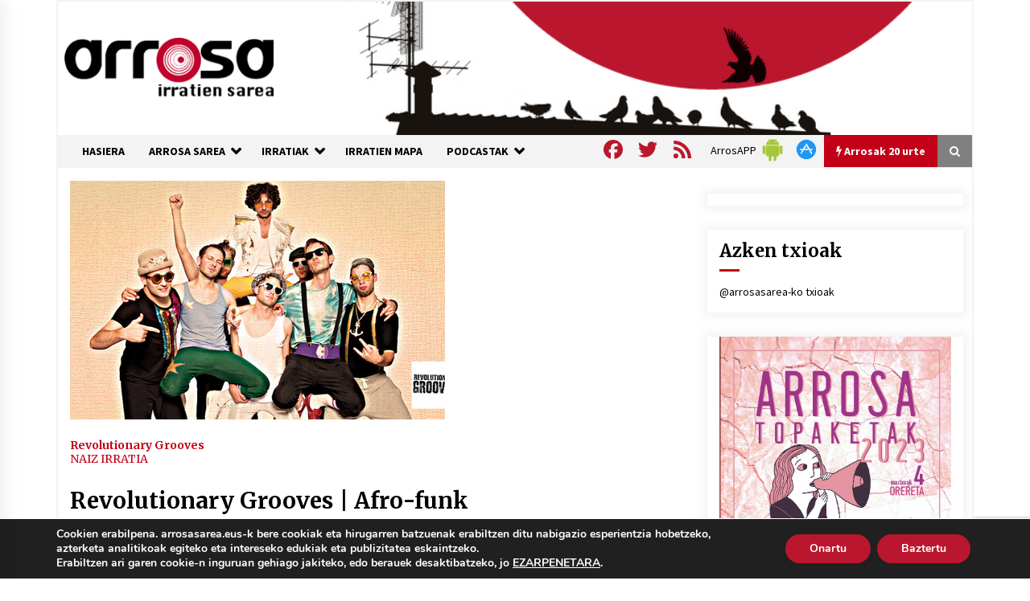

--- FILE ---
content_type: text/html; charset=utf-8
request_url: https://www.google.com/recaptcha/api2/anchor?ar=1&k=6Ld2AOQUAAAAAELhajn9Ld9yIQY4aAFn9bhNCp-B&co=aHR0cHM6Ly93d3cuYXJyb3Nhc2FyZWEuZXVzOjQ0Mw..&hl=en&v=PoyoqOPhxBO7pBk68S4YbpHZ&size=invisible&anchor-ms=20000&execute-ms=30000&cb=ljc82jwd1wkj
body_size: 48692
content:
<!DOCTYPE HTML><html dir="ltr" lang="en"><head><meta http-equiv="Content-Type" content="text/html; charset=UTF-8">
<meta http-equiv="X-UA-Compatible" content="IE=edge">
<title>reCAPTCHA</title>
<style type="text/css">
/* cyrillic-ext */
@font-face {
  font-family: 'Roboto';
  font-style: normal;
  font-weight: 400;
  font-stretch: 100%;
  src: url(//fonts.gstatic.com/s/roboto/v48/KFO7CnqEu92Fr1ME7kSn66aGLdTylUAMa3GUBHMdazTgWw.woff2) format('woff2');
  unicode-range: U+0460-052F, U+1C80-1C8A, U+20B4, U+2DE0-2DFF, U+A640-A69F, U+FE2E-FE2F;
}
/* cyrillic */
@font-face {
  font-family: 'Roboto';
  font-style: normal;
  font-weight: 400;
  font-stretch: 100%;
  src: url(//fonts.gstatic.com/s/roboto/v48/KFO7CnqEu92Fr1ME7kSn66aGLdTylUAMa3iUBHMdazTgWw.woff2) format('woff2');
  unicode-range: U+0301, U+0400-045F, U+0490-0491, U+04B0-04B1, U+2116;
}
/* greek-ext */
@font-face {
  font-family: 'Roboto';
  font-style: normal;
  font-weight: 400;
  font-stretch: 100%;
  src: url(//fonts.gstatic.com/s/roboto/v48/KFO7CnqEu92Fr1ME7kSn66aGLdTylUAMa3CUBHMdazTgWw.woff2) format('woff2');
  unicode-range: U+1F00-1FFF;
}
/* greek */
@font-face {
  font-family: 'Roboto';
  font-style: normal;
  font-weight: 400;
  font-stretch: 100%;
  src: url(//fonts.gstatic.com/s/roboto/v48/KFO7CnqEu92Fr1ME7kSn66aGLdTylUAMa3-UBHMdazTgWw.woff2) format('woff2');
  unicode-range: U+0370-0377, U+037A-037F, U+0384-038A, U+038C, U+038E-03A1, U+03A3-03FF;
}
/* math */
@font-face {
  font-family: 'Roboto';
  font-style: normal;
  font-weight: 400;
  font-stretch: 100%;
  src: url(//fonts.gstatic.com/s/roboto/v48/KFO7CnqEu92Fr1ME7kSn66aGLdTylUAMawCUBHMdazTgWw.woff2) format('woff2');
  unicode-range: U+0302-0303, U+0305, U+0307-0308, U+0310, U+0312, U+0315, U+031A, U+0326-0327, U+032C, U+032F-0330, U+0332-0333, U+0338, U+033A, U+0346, U+034D, U+0391-03A1, U+03A3-03A9, U+03B1-03C9, U+03D1, U+03D5-03D6, U+03F0-03F1, U+03F4-03F5, U+2016-2017, U+2034-2038, U+203C, U+2040, U+2043, U+2047, U+2050, U+2057, U+205F, U+2070-2071, U+2074-208E, U+2090-209C, U+20D0-20DC, U+20E1, U+20E5-20EF, U+2100-2112, U+2114-2115, U+2117-2121, U+2123-214F, U+2190, U+2192, U+2194-21AE, U+21B0-21E5, U+21F1-21F2, U+21F4-2211, U+2213-2214, U+2216-22FF, U+2308-230B, U+2310, U+2319, U+231C-2321, U+2336-237A, U+237C, U+2395, U+239B-23B7, U+23D0, U+23DC-23E1, U+2474-2475, U+25AF, U+25B3, U+25B7, U+25BD, U+25C1, U+25CA, U+25CC, U+25FB, U+266D-266F, U+27C0-27FF, U+2900-2AFF, U+2B0E-2B11, U+2B30-2B4C, U+2BFE, U+3030, U+FF5B, U+FF5D, U+1D400-1D7FF, U+1EE00-1EEFF;
}
/* symbols */
@font-face {
  font-family: 'Roboto';
  font-style: normal;
  font-weight: 400;
  font-stretch: 100%;
  src: url(//fonts.gstatic.com/s/roboto/v48/KFO7CnqEu92Fr1ME7kSn66aGLdTylUAMaxKUBHMdazTgWw.woff2) format('woff2');
  unicode-range: U+0001-000C, U+000E-001F, U+007F-009F, U+20DD-20E0, U+20E2-20E4, U+2150-218F, U+2190, U+2192, U+2194-2199, U+21AF, U+21E6-21F0, U+21F3, U+2218-2219, U+2299, U+22C4-22C6, U+2300-243F, U+2440-244A, U+2460-24FF, U+25A0-27BF, U+2800-28FF, U+2921-2922, U+2981, U+29BF, U+29EB, U+2B00-2BFF, U+4DC0-4DFF, U+FFF9-FFFB, U+10140-1018E, U+10190-1019C, U+101A0, U+101D0-101FD, U+102E0-102FB, U+10E60-10E7E, U+1D2C0-1D2D3, U+1D2E0-1D37F, U+1F000-1F0FF, U+1F100-1F1AD, U+1F1E6-1F1FF, U+1F30D-1F30F, U+1F315, U+1F31C, U+1F31E, U+1F320-1F32C, U+1F336, U+1F378, U+1F37D, U+1F382, U+1F393-1F39F, U+1F3A7-1F3A8, U+1F3AC-1F3AF, U+1F3C2, U+1F3C4-1F3C6, U+1F3CA-1F3CE, U+1F3D4-1F3E0, U+1F3ED, U+1F3F1-1F3F3, U+1F3F5-1F3F7, U+1F408, U+1F415, U+1F41F, U+1F426, U+1F43F, U+1F441-1F442, U+1F444, U+1F446-1F449, U+1F44C-1F44E, U+1F453, U+1F46A, U+1F47D, U+1F4A3, U+1F4B0, U+1F4B3, U+1F4B9, U+1F4BB, U+1F4BF, U+1F4C8-1F4CB, U+1F4D6, U+1F4DA, U+1F4DF, U+1F4E3-1F4E6, U+1F4EA-1F4ED, U+1F4F7, U+1F4F9-1F4FB, U+1F4FD-1F4FE, U+1F503, U+1F507-1F50B, U+1F50D, U+1F512-1F513, U+1F53E-1F54A, U+1F54F-1F5FA, U+1F610, U+1F650-1F67F, U+1F687, U+1F68D, U+1F691, U+1F694, U+1F698, U+1F6AD, U+1F6B2, U+1F6B9-1F6BA, U+1F6BC, U+1F6C6-1F6CF, U+1F6D3-1F6D7, U+1F6E0-1F6EA, U+1F6F0-1F6F3, U+1F6F7-1F6FC, U+1F700-1F7FF, U+1F800-1F80B, U+1F810-1F847, U+1F850-1F859, U+1F860-1F887, U+1F890-1F8AD, U+1F8B0-1F8BB, U+1F8C0-1F8C1, U+1F900-1F90B, U+1F93B, U+1F946, U+1F984, U+1F996, U+1F9E9, U+1FA00-1FA6F, U+1FA70-1FA7C, U+1FA80-1FA89, U+1FA8F-1FAC6, U+1FACE-1FADC, U+1FADF-1FAE9, U+1FAF0-1FAF8, U+1FB00-1FBFF;
}
/* vietnamese */
@font-face {
  font-family: 'Roboto';
  font-style: normal;
  font-weight: 400;
  font-stretch: 100%;
  src: url(//fonts.gstatic.com/s/roboto/v48/KFO7CnqEu92Fr1ME7kSn66aGLdTylUAMa3OUBHMdazTgWw.woff2) format('woff2');
  unicode-range: U+0102-0103, U+0110-0111, U+0128-0129, U+0168-0169, U+01A0-01A1, U+01AF-01B0, U+0300-0301, U+0303-0304, U+0308-0309, U+0323, U+0329, U+1EA0-1EF9, U+20AB;
}
/* latin-ext */
@font-face {
  font-family: 'Roboto';
  font-style: normal;
  font-weight: 400;
  font-stretch: 100%;
  src: url(//fonts.gstatic.com/s/roboto/v48/KFO7CnqEu92Fr1ME7kSn66aGLdTylUAMa3KUBHMdazTgWw.woff2) format('woff2');
  unicode-range: U+0100-02BA, U+02BD-02C5, U+02C7-02CC, U+02CE-02D7, U+02DD-02FF, U+0304, U+0308, U+0329, U+1D00-1DBF, U+1E00-1E9F, U+1EF2-1EFF, U+2020, U+20A0-20AB, U+20AD-20C0, U+2113, U+2C60-2C7F, U+A720-A7FF;
}
/* latin */
@font-face {
  font-family: 'Roboto';
  font-style: normal;
  font-weight: 400;
  font-stretch: 100%;
  src: url(//fonts.gstatic.com/s/roboto/v48/KFO7CnqEu92Fr1ME7kSn66aGLdTylUAMa3yUBHMdazQ.woff2) format('woff2');
  unicode-range: U+0000-00FF, U+0131, U+0152-0153, U+02BB-02BC, U+02C6, U+02DA, U+02DC, U+0304, U+0308, U+0329, U+2000-206F, U+20AC, U+2122, U+2191, U+2193, U+2212, U+2215, U+FEFF, U+FFFD;
}
/* cyrillic-ext */
@font-face {
  font-family: 'Roboto';
  font-style: normal;
  font-weight: 500;
  font-stretch: 100%;
  src: url(//fonts.gstatic.com/s/roboto/v48/KFO7CnqEu92Fr1ME7kSn66aGLdTylUAMa3GUBHMdazTgWw.woff2) format('woff2');
  unicode-range: U+0460-052F, U+1C80-1C8A, U+20B4, U+2DE0-2DFF, U+A640-A69F, U+FE2E-FE2F;
}
/* cyrillic */
@font-face {
  font-family: 'Roboto';
  font-style: normal;
  font-weight: 500;
  font-stretch: 100%;
  src: url(//fonts.gstatic.com/s/roboto/v48/KFO7CnqEu92Fr1ME7kSn66aGLdTylUAMa3iUBHMdazTgWw.woff2) format('woff2');
  unicode-range: U+0301, U+0400-045F, U+0490-0491, U+04B0-04B1, U+2116;
}
/* greek-ext */
@font-face {
  font-family: 'Roboto';
  font-style: normal;
  font-weight: 500;
  font-stretch: 100%;
  src: url(//fonts.gstatic.com/s/roboto/v48/KFO7CnqEu92Fr1ME7kSn66aGLdTylUAMa3CUBHMdazTgWw.woff2) format('woff2');
  unicode-range: U+1F00-1FFF;
}
/* greek */
@font-face {
  font-family: 'Roboto';
  font-style: normal;
  font-weight: 500;
  font-stretch: 100%;
  src: url(//fonts.gstatic.com/s/roboto/v48/KFO7CnqEu92Fr1ME7kSn66aGLdTylUAMa3-UBHMdazTgWw.woff2) format('woff2');
  unicode-range: U+0370-0377, U+037A-037F, U+0384-038A, U+038C, U+038E-03A1, U+03A3-03FF;
}
/* math */
@font-face {
  font-family: 'Roboto';
  font-style: normal;
  font-weight: 500;
  font-stretch: 100%;
  src: url(//fonts.gstatic.com/s/roboto/v48/KFO7CnqEu92Fr1ME7kSn66aGLdTylUAMawCUBHMdazTgWw.woff2) format('woff2');
  unicode-range: U+0302-0303, U+0305, U+0307-0308, U+0310, U+0312, U+0315, U+031A, U+0326-0327, U+032C, U+032F-0330, U+0332-0333, U+0338, U+033A, U+0346, U+034D, U+0391-03A1, U+03A3-03A9, U+03B1-03C9, U+03D1, U+03D5-03D6, U+03F0-03F1, U+03F4-03F5, U+2016-2017, U+2034-2038, U+203C, U+2040, U+2043, U+2047, U+2050, U+2057, U+205F, U+2070-2071, U+2074-208E, U+2090-209C, U+20D0-20DC, U+20E1, U+20E5-20EF, U+2100-2112, U+2114-2115, U+2117-2121, U+2123-214F, U+2190, U+2192, U+2194-21AE, U+21B0-21E5, U+21F1-21F2, U+21F4-2211, U+2213-2214, U+2216-22FF, U+2308-230B, U+2310, U+2319, U+231C-2321, U+2336-237A, U+237C, U+2395, U+239B-23B7, U+23D0, U+23DC-23E1, U+2474-2475, U+25AF, U+25B3, U+25B7, U+25BD, U+25C1, U+25CA, U+25CC, U+25FB, U+266D-266F, U+27C0-27FF, U+2900-2AFF, U+2B0E-2B11, U+2B30-2B4C, U+2BFE, U+3030, U+FF5B, U+FF5D, U+1D400-1D7FF, U+1EE00-1EEFF;
}
/* symbols */
@font-face {
  font-family: 'Roboto';
  font-style: normal;
  font-weight: 500;
  font-stretch: 100%;
  src: url(//fonts.gstatic.com/s/roboto/v48/KFO7CnqEu92Fr1ME7kSn66aGLdTylUAMaxKUBHMdazTgWw.woff2) format('woff2');
  unicode-range: U+0001-000C, U+000E-001F, U+007F-009F, U+20DD-20E0, U+20E2-20E4, U+2150-218F, U+2190, U+2192, U+2194-2199, U+21AF, U+21E6-21F0, U+21F3, U+2218-2219, U+2299, U+22C4-22C6, U+2300-243F, U+2440-244A, U+2460-24FF, U+25A0-27BF, U+2800-28FF, U+2921-2922, U+2981, U+29BF, U+29EB, U+2B00-2BFF, U+4DC0-4DFF, U+FFF9-FFFB, U+10140-1018E, U+10190-1019C, U+101A0, U+101D0-101FD, U+102E0-102FB, U+10E60-10E7E, U+1D2C0-1D2D3, U+1D2E0-1D37F, U+1F000-1F0FF, U+1F100-1F1AD, U+1F1E6-1F1FF, U+1F30D-1F30F, U+1F315, U+1F31C, U+1F31E, U+1F320-1F32C, U+1F336, U+1F378, U+1F37D, U+1F382, U+1F393-1F39F, U+1F3A7-1F3A8, U+1F3AC-1F3AF, U+1F3C2, U+1F3C4-1F3C6, U+1F3CA-1F3CE, U+1F3D4-1F3E0, U+1F3ED, U+1F3F1-1F3F3, U+1F3F5-1F3F7, U+1F408, U+1F415, U+1F41F, U+1F426, U+1F43F, U+1F441-1F442, U+1F444, U+1F446-1F449, U+1F44C-1F44E, U+1F453, U+1F46A, U+1F47D, U+1F4A3, U+1F4B0, U+1F4B3, U+1F4B9, U+1F4BB, U+1F4BF, U+1F4C8-1F4CB, U+1F4D6, U+1F4DA, U+1F4DF, U+1F4E3-1F4E6, U+1F4EA-1F4ED, U+1F4F7, U+1F4F9-1F4FB, U+1F4FD-1F4FE, U+1F503, U+1F507-1F50B, U+1F50D, U+1F512-1F513, U+1F53E-1F54A, U+1F54F-1F5FA, U+1F610, U+1F650-1F67F, U+1F687, U+1F68D, U+1F691, U+1F694, U+1F698, U+1F6AD, U+1F6B2, U+1F6B9-1F6BA, U+1F6BC, U+1F6C6-1F6CF, U+1F6D3-1F6D7, U+1F6E0-1F6EA, U+1F6F0-1F6F3, U+1F6F7-1F6FC, U+1F700-1F7FF, U+1F800-1F80B, U+1F810-1F847, U+1F850-1F859, U+1F860-1F887, U+1F890-1F8AD, U+1F8B0-1F8BB, U+1F8C0-1F8C1, U+1F900-1F90B, U+1F93B, U+1F946, U+1F984, U+1F996, U+1F9E9, U+1FA00-1FA6F, U+1FA70-1FA7C, U+1FA80-1FA89, U+1FA8F-1FAC6, U+1FACE-1FADC, U+1FADF-1FAE9, U+1FAF0-1FAF8, U+1FB00-1FBFF;
}
/* vietnamese */
@font-face {
  font-family: 'Roboto';
  font-style: normal;
  font-weight: 500;
  font-stretch: 100%;
  src: url(//fonts.gstatic.com/s/roboto/v48/KFO7CnqEu92Fr1ME7kSn66aGLdTylUAMa3OUBHMdazTgWw.woff2) format('woff2');
  unicode-range: U+0102-0103, U+0110-0111, U+0128-0129, U+0168-0169, U+01A0-01A1, U+01AF-01B0, U+0300-0301, U+0303-0304, U+0308-0309, U+0323, U+0329, U+1EA0-1EF9, U+20AB;
}
/* latin-ext */
@font-face {
  font-family: 'Roboto';
  font-style: normal;
  font-weight: 500;
  font-stretch: 100%;
  src: url(//fonts.gstatic.com/s/roboto/v48/KFO7CnqEu92Fr1ME7kSn66aGLdTylUAMa3KUBHMdazTgWw.woff2) format('woff2');
  unicode-range: U+0100-02BA, U+02BD-02C5, U+02C7-02CC, U+02CE-02D7, U+02DD-02FF, U+0304, U+0308, U+0329, U+1D00-1DBF, U+1E00-1E9F, U+1EF2-1EFF, U+2020, U+20A0-20AB, U+20AD-20C0, U+2113, U+2C60-2C7F, U+A720-A7FF;
}
/* latin */
@font-face {
  font-family: 'Roboto';
  font-style: normal;
  font-weight: 500;
  font-stretch: 100%;
  src: url(//fonts.gstatic.com/s/roboto/v48/KFO7CnqEu92Fr1ME7kSn66aGLdTylUAMa3yUBHMdazQ.woff2) format('woff2');
  unicode-range: U+0000-00FF, U+0131, U+0152-0153, U+02BB-02BC, U+02C6, U+02DA, U+02DC, U+0304, U+0308, U+0329, U+2000-206F, U+20AC, U+2122, U+2191, U+2193, U+2212, U+2215, U+FEFF, U+FFFD;
}
/* cyrillic-ext */
@font-face {
  font-family: 'Roboto';
  font-style: normal;
  font-weight: 900;
  font-stretch: 100%;
  src: url(//fonts.gstatic.com/s/roboto/v48/KFO7CnqEu92Fr1ME7kSn66aGLdTylUAMa3GUBHMdazTgWw.woff2) format('woff2');
  unicode-range: U+0460-052F, U+1C80-1C8A, U+20B4, U+2DE0-2DFF, U+A640-A69F, U+FE2E-FE2F;
}
/* cyrillic */
@font-face {
  font-family: 'Roboto';
  font-style: normal;
  font-weight: 900;
  font-stretch: 100%;
  src: url(//fonts.gstatic.com/s/roboto/v48/KFO7CnqEu92Fr1ME7kSn66aGLdTylUAMa3iUBHMdazTgWw.woff2) format('woff2');
  unicode-range: U+0301, U+0400-045F, U+0490-0491, U+04B0-04B1, U+2116;
}
/* greek-ext */
@font-face {
  font-family: 'Roboto';
  font-style: normal;
  font-weight: 900;
  font-stretch: 100%;
  src: url(//fonts.gstatic.com/s/roboto/v48/KFO7CnqEu92Fr1ME7kSn66aGLdTylUAMa3CUBHMdazTgWw.woff2) format('woff2');
  unicode-range: U+1F00-1FFF;
}
/* greek */
@font-face {
  font-family: 'Roboto';
  font-style: normal;
  font-weight: 900;
  font-stretch: 100%;
  src: url(//fonts.gstatic.com/s/roboto/v48/KFO7CnqEu92Fr1ME7kSn66aGLdTylUAMa3-UBHMdazTgWw.woff2) format('woff2');
  unicode-range: U+0370-0377, U+037A-037F, U+0384-038A, U+038C, U+038E-03A1, U+03A3-03FF;
}
/* math */
@font-face {
  font-family: 'Roboto';
  font-style: normal;
  font-weight: 900;
  font-stretch: 100%;
  src: url(//fonts.gstatic.com/s/roboto/v48/KFO7CnqEu92Fr1ME7kSn66aGLdTylUAMawCUBHMdazTgWw.woff2) format('woff2');
  unicode-range: U+0302-0303, U+0305, U+0307-0308, U+0310, U+0312, U+0315, U+031A, U+0326-0327, U+032C, U+032F-0330, U+0332-0333, U+0338, U+033A, U+0346, U+034D, U+0391-03A1, U+03A3-03A9, U+03B1-03C9, U+03D1, U+03D5-03D6, U+03F0-03F1, U+03F4-03F5, U+2016-2017, U+2034-2038, U+203C, U+2040, U+2043, U+2047, U+2050, U+2057, U+205F, U+2070-2071, U+2074-208E, U+2090-209C, U+20D0-20DC, U+20E1, U+20E5-20EF, U+2100-2112, U+2114-2115, U+2117-2121, U+2123-214F, U+2190, U+2192, U+2194-21AE, U+21B0-21E5, U+21F1-21F2, U+21F4-2211, U+2213-2214, U+2216-22FF, U+2308-230B, U+2310, U+2319, U+231C-2321, U+2336-237A, U+237C, U+2395, U+239B-23B7, U+23D0, U+23DC-23E1, U+2474-2475, U+25AF, U+25B3, U+25B7, U+25BD, U+25C1, U+25CA, U+25CC, U+25FB, U+266D-266F, U+27C0-27FF, U+2900-2AFF, U+2B0E-2B11, U+2B30-2B4C, U+2BFE, U+3030, U+FF5B, U+FF5D, U+1D400-1D7FF, U+1EE00-1EEFF;
}
/* symbols */
@font-face {
  font-family: 'Roboto';
  font-style: normal;
  font-weight: 900;
  font-stretch: 100%;
  src: url(//fonts.gstatic.com/s/roboto/v48/KFO7CnqEu92Fr1ME7kSn66aGLdTylUAMaxKUBHMdazTgWw.woff2) format('woff2');
  unicode-range: U+0001-000C, U+000E-001F, U+007F-009F, U+20DD-20E0, U+20E2-20E4, U+2150-218F, U+2190, U+2192, U+2194-2199, U+21AF, U+21E6-21F0, U+21F3, U+2218-2219, U+2299, U+22C4-22C6, U+2300-243F, U+2440-244A, U+2460-24FF, U+25A0-27BF, U+2800-28FF, U+2921-2922, U+2981, U+29BF, U+29EB, U+2B00-2BFF, U+4DC0-4DFF, U+FFF9-FFFB, U+10140-1018E, U+10190-1019C, U+101A0, U+101D0-101FD, U+102E0-102FB, U+10E60-10E7E, U+1D2C0-1D2D3, U+1D2E0-1D37F, U+1F000-1F0FF, U+1F100-1F1AD, U+1F1E6-1F1FF, U+1F30D-1F30F, U+1F315, U+1F31C, U+1F31E, U+1F320-1F32C, U+1F336, U+1F378, U+1F37D, U+1F382, U+1F393-1F39F, U+1F3A7-1F3A8, U+1F3AC-1F3AF, U+1F3C2, U+1F3C4-1F3C6, U+1F3CA-1F3CE, U+1F3D4-1F3E0, U+1F3ED, U+1F3F1-1F3F3, U+1F3F5-1F3F7, U+1F408, U+1F415, U+1F41F, U+1F426, U+1F43F, U+1F441-1F442, U+1F444, U+1F446-1F449, U+1F44C-1F44E, U+1F453, U+1F46A, U+1F47D, U+1F4A3, U+1F4B0, U+1F4B3, U+1F4B9, U+1F4BB, U+1F4BF, U+1F4C8-1F4CB, U+1F4D6, U+1F4DA, U+1F4DF, U+1F4E3-1F4E6, U+1F4EA-1F4ED, U+1F4F7, U+1F4F9-1F4FB, U+1F4FD-1F4FE, U+1F503, U+1F507-1F50B, U+1F50D, U+1F512-1F513, U+1F53E-1F54A, U+1F54F-1F5FA, U+1F610, U+1F650-1F67F, U+1F687, U+1F68D, U+1F691, U+1F694, U+1F698, U+1F6AD, U+1F6B2, U+1F6B9-1F6BA, U+1F6BC, U+1F6C6-1F6CF, U+1F6D3-1F6D7, U+1F6E0-1F6EA, U+1F6F0-1F6F3, U+1F6F7-1F6FC, U+1F700-1F7FF, U+1F800-1F80B, U+1F810-1F847, U+1F850-1F859, U+1F860-1F887, U+1F890-1F8AD, U+1F8B0-1F8BB, U+1F8C0-1F8C1, U+1F900-1F90B, U+1F93B, U+1F946, U+1F984, U+1F996, U+1F9E9, U+1FA00-1FA6F, U+1FA70-1FA7C, U+1FA80-1FA89, U+1FA8F-1FAC6, U+1FACE-1FADC, U+1FADF-1FAE9, U+1FAF0-1FAF8, U+1FB00-1FBFF;
}
/* vietnamese */
@font-face {
  font-family: 'Roboto';
  font-style: normal;
  font-weight: 900;
  font-stretch: 100%;
  src: url(//fonts.gstatic.com/s/roboto/v48/KFO7CnqEu92Fr1ME7kSn66aGLdTylUAMa3OUBHMdazTgWw.woff2) format('woff2');
  unicode-range: U+0102-0103, U+0110-0111, U+0128-0129, U+0168-0169, U+01A0-01A1, U+01AF-01B0, U+0300-0301, U+0303-0304, U+0308-0309, U+0323, U+0329, U+1EA0-1EF9, U+20AB;
}
/* latin-ext */
@font-face {
  font-family: 'Roboto';
  font-style: normal;
  font-weight: 900;
  font-stretch: 100%;
  src: url(//fonts.gstatic.com/s/roboto/v48/KFO7CnqEu92Fr1ME7kSn66aGLdTylUAMa3KUBHMdazTgWw.woff2) format('woff2');
  unicode-range: U+0100-02BA, U+02BD-02C5, U+02C7-02CC, U+02CE-02D7, U+02DD-02FF, U+0304, U+0308, U+0329, U+1D00-1DBF, U+1E00-1E9F, U+1EF2-1EFF, U+2020, U+20A0-20AB, U+20AD-20C0, U+2113, U+2C60-2C7F, U+A720-A7FF;
}
/* latin */
@font-face {
  font-family: 'Roboto';
  font-style: normal;
  font-weight: 900;
  font-stretch: 100%;
  src: url(//fonts.gstatic.com/s/roboto/v48/KFO7CnqEu92Fr1ME7kSn66aGLdTylUAMa3yUBHMdazQ.woff2) format('woff2');
  unicode-range: U+0000-00FF, U+0131, U+0152-0153, U+02BB-02BC, U+02C6, U+02DA, U+02DC, U+0304, U+0308, U+0329, U+2000-206F, U+20AC, U+2122, U+2191, U+2193, U+2212, U+2215, U+FEFF, U+FFFD;
}

</style>
<link rel="stylesheet" type="text/css" href="https://www.gstatic.com/recaptcha/releases/PoyoqOPhxBO7pBk68S4YbpHZ/styles__ltr.css">
<script nonce="82VBOKyOoTFQRim0XmjtGg" type="text/javascript">window['__recaptcha_api'] = 'https://www.google.com/recaptcha/api2/';</script>
<script type="text/javascript" src="https://www.gstatic.com/recaptcha/releases/PoyoqOPhxBO7pBk68S4YbpHZ/recaptcha__en.js" nonce="82VBOKyOoTFQRim0XmjtGg">
      
    </script></head>
<body><div id="rc-anchor-alert" class="rc-anchor-alert"></div>
<input type="hidden" id="recaptcha-token" value="[base64]">
<script type="text/javascript" nonce="82VBOKyOoTFQRim0XmjtGg">
      recaptcha.anchor.Main.init("[\x22ainput\x22,[\x22bgdata\x22,\x22\x22,\[base64]/[base64]/UltIKytdPWE6KGE8MjA0OD9SW0grK109YT4+NnwxOTI6KChhJjY0NTEyKT09NTUyOTYmJnErMTxoLmxlbmd0aCYmKGguY2hhckNvZGVBdChxKzEpJjY0NTEyKT09NTYzMjA/[base64]/MjU1OlI/[base64]/[base64]/[base64]/[base64]/[base64]/[base64]/[base64]/[base64]/[base64]/[base64]\x22,\[base64]\x22,\x22K8ONZiwwWwXDk8KWwpPCgn/CrsOtw4ZRKsKQPMKswrMXw63DisKibMKXw6sww50Gw5hlSGTDrhlEwo4Aw5shwq/DusOXL8O8wpHDuA49w6AfUsOiTGzCiw1Gw58zOEtXw7/[base64]/CpMOAfybDlT/CvVsyfMOww4vCi8KnLARqwo47wr/CpRMVYU7CihcFwo9Awol5eH4vKcO+wpjCjcKJwpNGw5DDtcKCEyPCocOtwqRGwoTCn1XCvcOfFhTCjcKvw7Nww6gCwprCg8KKwp8Vw5/CoF3DqMONwolxOCfCtMKFb0/DuEA/SlPCqMO6J8K8WsOtw7dRGsKWw7tmW2dKDzLCoToCABhRw61CXHMBTDQaOno1w6UYw68BwokKwqrCsDkiw5Ytw4lzX8OBw5ctEsKXD8Oow455w55Be1pwwrZwAMKww756w7XDq3V+w61nRsKochNHwoDCvsOOacOFwqwELhoLNcKtLV/Dtg9jwrrDlMOWKXjCliDCp8ObC8KkSMKpSMOowpjCjVo5wrsQwoLDsG7CksOeAcO2wpzDp8Olw4IGwpdcw5ozOx3CosK6HsKQD8ODYX7DnVfDncKBw5HDv3g7wolRw5rDncO+wqZ1wr/CpMKMf8KBQcKvNcK/UH3Duk1nwobDv09RWSLCkcO2Vl9NIMOPH8KWw7FheHXDjcKiKsOzbDnDq0vCl8Kdw7/CkHhxwpsiwoFQw7/DtjPCpMKUHQ4qwpUawrzDm8KiwqjCkcOowolwwrDDgsK7w7fDk8KmwobDnAHCh15kOzgawoHDg8OLw4wMUFQjTAbDjC4wJcK/w788w4TDksKLw4PDucOyw503w5cPLMOBwpEWw4V/PcOkwpnChGfCmcOgw5fDtsOPKMKhbMOfwrF9PsOHbMOZT3XCrMK8w7XDrBbCmsKOwoMnwq/CvcKbwr7CsWp6wpLDucOZFMOgVsOvKcO/[base64]/CoE4BwoHCocKbwonChAPDq8O7w6PDo8OZwqJAwq5YKMKPwp/DlsKlM8OfNsOqwrvCtMO6JF3CqRjDqEnChsOhw7lzJH5eD8OjwpgrIMKjwo3CgcOtSgnDlsOqe8OOwqLCnMK2Y8KIHB45d3PCocO4R8KIS2d7w7/Crx0XBsOlGDNAwr/[base64]/Dk8OYQ8OmSsK9wqTDo8KTwrrDlhZ0w7/Cm8ORQMKLb8KeScKZFDDCvEPDlMOgL8ORAjoLwqpwwrHDpVnDpFM8MMK5IFbCt2RQwo8aNWrDnz/CpXnCh0vDp8OBw5vCnMK4wobCh2bDnEXDvMO7wp8LF8Kew6Ubw5HDrnVFwop+FDbDhl/DpMONwrcdNVDCmB3DrcOLZGLDhnomfHUSwoEZIcK0w6PCvMOSQ8KEGWddbxtiwqFOw7nCmMO2JkNKB8K3w6Yxw55eQ04IBHTDkcK+RAsZawfDhMOvw7PDp07CusOdXRBJKSjDrsOdAQLCuMO7w4bDl1vCsxARbsKLw5N0w4/Cuy0nwqLDpHY/csK4w6lAwr5lw5dbSsKGbcKsFMOfasK0wqIkwpEtw5MXZsO6JcOVUMOOw4XCpcKYwp3Dpy1yw6PDvmQtAcOqCcOCZMKLZsOwCyxWesOMw47DrcK9wp3CmcKRfHVPLMKBU2Bxwp/[base64]/DrMKrSB/DrkPDkcKyw6lMw6wMHsKBw7R4UsOOVT7CrsKaMBTCmHnDgy5pYMOoeWHDtX7CkTPCs0XCkVDCnUQmacK1YMKxwq/DpMKHwqHDrAvDoE/CinPCtMKQw684Hz/DgRfChDjCiMKCNMOnw4NBwqkVRcKlSmdZw5N4e35swoHCr8OWIcK8JiLDq0/[base64]/LAhdw6Fmw4zCu8KMw7Qfw7BgwrDCmFUYwrBtw5dtw6Eww5Icw7HChcKxE0nCvnhWwoxaXzkXwqrCqcOkAsKyDWPDi8KPfcK/wpjDmsORDcKbw4vCnsOewrFmw5sTL8Kjw4txwpYAHVNrY2x4IMKTZWHDg8K/c8K9YsKew605w5BySgQIY8OSw5PCiAotHcKuw5zChsOpwqPDqwE8wozCnUxvwqYfw7Rjw57DhsOYwpsrdMKQPX8TUR/CtC5rw4F0fF1Mw6jDjMKSw5zCknc7wpbDv8OnMWPCtcOww6LDuMONwqnCqFLDnsK5ScOhPcKWwpHCjsKYw4fCjMKVw7vCpcK5wrRhaC4cwq/DnFjCtjtHccKUd8K/wofCtcOrw6Yww5jCv8Oaw5lBbgVPAwoOwrkJw6LDmcObbsKkNBDCtcKlwoLDhsO9DsOQc8OjIsKMVMKjSgvDk0LChzPDl3XCvsOSNTTDoknDjcKvw60dwo3Diy9rwrDDsMO1TMKpQ2dtfFAZw4ZCa8KhwoTDjD9/E8KLwoILw5QkQnLCqABxaWdmBw/[base64]/woXCgxNWccOUDFXDq8KtN17Ct8OiOTVww6Zmw4wdc8K3w5HCusOLDMOFNw87w6nDgcO5w48RZsK0w4x8w6/DriQkVMOBbHHDrMKrSxnDvF/Cq0PCksKwwrjCvsOtKz7CiMOufwofwqUpDjp+w4kERUbChhDDqgtxNMOOBsKMw67DmV3DsMOcw4jDr33DiGrDinTCkMKbw703w6o4A2Qff8Kmw5bDqnbCqsKJwqPDtGVMMBZGDwfCm0YNw4HCrRp8wo43L2DCjMOrw63Cn8ObEkvCvknDgcKDT8OfLjsawo/DgMOrwqjCvlsbGsObCMOcwqLClHHCvzTDoW/[base64]/CmcO/AsKQQi/DqzMNwog/fMKkwqLDj8OOw5IEwq4GFi/[base64]/cMKIbA3Dl03CkMK6wqsgE18RwpNbw5R5IcOpKsOow4ckZWlcUSnDlMOPQ8ONWMKRF8O+w54wwogjwr3CvsK6w505OHHCs8KVw54XPDDDiMOPw63Dk8OXw5VhwrdveVPDmQzCqSPDl8Oow5/CnwQIdsKlwpTCv3llHgHCniYtwo5nD8KfZV5KNk/[base64]/CgcOrHsO2wo/[base64]/DiwjDnmfCssO8VVTCrsKTIsOgw7HCklZHKn/DiXPCj8ORw6IhI8OVM8KcwolDw7p3UFLClsOePsK4LQV4w7XDoFQZw7l7V23DnRJmwrpKwptjw5UtbTnCpQbCusOdw4DClsO7w5nCv0DChsOPwpJiw5BgwpUge8K8V8ORW8KOMgnCm8ONw5zDrRLCr8K5wqYsw5LDrFLDrsKVwq/Do8Obw5nDh8O8dcOJIcOEeUcxwqUCw4BUEXrCo2nCq0vCisOMw5wiQsO+RGEUwoQ/[base64]/csKXw6PCoMKNw5x+w5lWbcODAFnClhbDoBAxPMKrwo0lwpvDgBZlwrVdZ8K4w6/CqMOUCCrDunRZwozCsm9FwphSR3/[base64]/w6jDhArDhsK8RsKxwoLCocOpa8OKDRfDuy9oVcK3RmTDj8OJTcKOP8KYw4/CnsK1wqoPwpbCjGvChz5Vc3EGXRvDjGHDjcKQWMOSw4/Cl8Khw7/CpMOzwodpdQQMeDwbQV8lScOYwoPCpTfDhREQwohlw6zCncKdwqMewqbCvcOSUiw2wpstY8OeAynDgsO1W8KsZy8Rw5TDoQ/CrMKTa3JoPcOiwqnClD4Cwp3CoMOdw4BWw6LCsit1D8O3YsOYG0rDqMO1WFZ1w50ccsOdAUPDplFrwr8bwogswoxFag3DrRTDklbCti/DpDrCgsOGHT4obic6w7jDu1wpw6/Cu8Ogw78SwrPCvsOhZncyw61twohafsKNBkPCrE3DksKRXFRqOX/DjcK3UgnCnFo1w4kFw6Q7IFI5JmHDp8KCVFzDrsKzRcKbe8OgwoVSbMKjZ1gcwpHDvHDDjycfw78WTRVLw7BewoXDo0zCizYAEA9bwqfDq8Krw4kPwoQeH8KFwr0/wr7CuMOEw5LDqDbDssOIw7LCpGYAFjnCqsOAw5MfbsO5w4xhw67CoQZ1w4d0R3dPN8O5wrV5w4rCm8OFw5FGU8KKIMOJVcKSP1Zjw79Uw5rCsMO3wqjCtBvCulJDWksew7/CuBc5w70IJsKlwrJqZ8KLLzdnO0YFWMKtwqzDkC8RBsKIwo1gZMO9AcKEw5PDgkciw7fClsK/woxIw7E5WsOFwrzCpQTDk8K9wr/[base64]/CqBMiw4DCoMKCw6rCrh8SwpDDhnPCksK/HMKVw7fDhcKAwq7Dh0wEwoVXwo7CscOfF8KGw7TCgSc8ByBOU8KRwoVrXA8MwodZLcK3w67CucOTN1vDjMOLfsK/[base64]/cR/CpWwew6HDt8KUwr/ClMK8Z8OyCsOcw5UTwph9fUfCmRgyb3IZwqjCoBM/w7vCisOuw4hqSjkBwq7CtMKFYFrCqcKwBcKxBjTDjEpLLg7CmMKock06P8KDEGfDhcKTBsK1JDXDimAww63Dp8O6QsKRwrbDi1XCtMO1YxTDk1VWwqQjwqt9w5hQTcO/WEQNeGU6w7IYdRbDm8KuHMOcw6DDmcOowp9eC3DDnmjDu0haTQrDt8ObLcKswrI5S8KxNcORRsKbwpw+dww9TTDClsK1w54ywp3Cv8KewpEuwrYgw4dEA8KBw5I+WMKlw5E1AVzCrjJmFR3Cq3XCj10iw5/DkzLCk8KTw5jCvjMUa8KIbnBTUsOzRsKgwqvDgsOGw5AEw6XCrcONeGDDh0FvwprDiVZbdMKjwrV0wo/CmwDCs1JiSBlnwqXDpcOIw7o1wokswozCn8KUHnfCscKkw6EIw44wMMOMMArDqcKow6TCmsO/w7HCvEAiw5rCnwIUw6RKbgTCvMKyCQhTBTs4O8KbU8OGMjdcH8K6wqHCp2NxwrEEL0nDlXN5w6DCs1rDvsKGLT1ww7bCmWELwpDCjD5uP1fDhSjCgj7DssO3wq3DlsOJV0/[base64]/ClRTDmMKTFiHDr8ObwqoIBx99LMOzNglbwoZeQMKjwp/[base64]/[base64]/ClEjDsnlhLTtLw7RCDU0Iw5AyKMO8LcKGwpPDiDTDg8K8wo/CgMKnwrQmLQjChm40wqIIAsKFwrbChnImWFvChsKiGMODKRU3w4vCs0nCq3RBwrlZw7XCmMOYQhZ2IQxQbcOXAcO8dsKFw6bCtMONwo9HwocAUmjCm8OFJCMLwr/DrcKAaSsoXMKtD3zDvkkJwrEfaMOew64vw6VoPVl8DQBiw6EILcKVw4DDqTkybQPCg8OgbBrCu8Kuw7FxOlBBEErDq0LDsMKWwofDr8KiD8Opw6w3w6XDkcK7Z8OXfMOOLVlyw5t4KcOLwp40w5/DmQ7Cp8OYMsKvwojDgH/DhFzCsMKYeFFjwoc2QAzCj1bDuT7CqcK9DSpmwqvDo03CkMObw5LDs8KsBy0kTsOBwovCoSLCtcKKNG9Dw78dw5zDulPDtgBuC8OkwrvCicOiO03DusKdXWjDisOMUj/CocOJXUzDgWQ3AcKKRMOBwq/Cg8KBwp/Dqg3DmcKBwpgLVcOmwoFCwrjCiWPClCHDnMKIIyPClj/CoMO7BnfDqMOYw5fCqlZKPcKqJA/DicKXdsOSfcKpw6gfwp92w7bCusKXwr/[base64]/DkiNYYsKOwrnDhBjClDzDtETDqMOPwosmfDvDji3CrMKgPMOKw5sQw58Nw7rCuMKfwoVjRyjCgwpkRiADw5XCgcK5CMOcwqXCjSVzwqsOQCHDuMOyA8OvdcKTOcKGw7PCoDJew6zCoMOpw60Swp/CthrDu8KyaMObwrh0wrLCtSXCmkpNfh7ChMKrw71NTXLCmWvDksK+YX/DsSg4Di/DvSjDq8KSwoFiWm5gMMKtwprCjmNcw7HDlsOxw7cJwp1pw4wIwq43NcKfwpDCpcOYw6ovDwRydMKJdWXDkMKFDMK3w5o/w48Pw7pheE5gwpLDt8OPw5nDgXUuwp5ewpV4wqMMwoPCrRDCgAXCrsKQFw/Dn8OsUH/DrsO1F1HCtMO8cnMpXnJ5w6zDjD4cwo54w6Zpw4Qaw59LaAnCp2QLC8OYw6TCoMKRWcKRVzbDmnkpw6UOwqfCs8OrfR4Aw4vDosKWYjDDk8KKwrXCvm7DqcOWwr0ABsOJwpdlTn/DrcK5w4fCiQzChQTDgsOAWnjChsKAYFjDpsKhw6UawpnCpgV0wrDCk3zDj2zDu8Oyw7jClGcqw6PCuMKGwq3DtC/DocOvw73Cn8ORd8K+BwE/HsOLYGJCLEADw497wpPDiDDCg2fDh8ObDVvCvRXCicOMA8KjwpDCmsO8w6QMw4/DjEjCrEQXbmATw5HDsB/[base64]/[base64]/[base64]/wr3DiMOUw7rCssOSeFrDoHFDe8K5w4wvWsKaw6TCvTNzw5/[base64]/[base64]/DiMOxw5Atw41Gw5PCvAoPUMKnw5HCiMKLwpjDsyHChcOrFRI/w4URPMKfw7JrBg7Dj17Cu1QIwqHDlA7Dhn/Cs8KoecOQwoR/wqLCu1bCvkPDmcOyeTXDnMOdBMK9w7jDhHFdH3LCocO3T3XCi01Pw5bDlcKNVWDDucOHwqMewrMcM8K6N8KyQHTCm2rCiTsXwoV7Y27CgMKyw5/ChcOIw6XChcOXwp5xwq1iwpjCs8K7woTCmsOIwpEzw6jDhRTCgTZew7zDnMKWw5/Dj8OZwrrDnsKUKWPCjcK3f1QPC8KsM8KAEBbDoMKpwqpHw5/Cl8Ojwr3Ds05wZsKNG8K/wpDCi8KNHBPDuj9ew6/Dn8KSwqHDmsKAwqcmw4cKwpzDuMOPw4zDrcKlAcKnZhHDiMKFLcK8UWPDv8KDEFPCqsODGmzDmsO0PcK7QMOAw48cw4oYw6Zzwo/Dih/CocOmWsKaw4jDvBjDogQICg7Dq1QebmrDqzbCi3vDsTPDmsK/w5hNw5zDjMO4wqsxwqILeW55wqobEcORSMOIOcKfwqVZw7A1w5DCpAjDtsKIcsKhw5bCmcO2w71obnPCtiPCh8OWwrvDmQk9dyl3wqRcKcOCw5FJU8OWwqdnwqJ5FcOddSlzworDqMK0dsO8wr53bEHCnSbChDbCgF07Bh/[base64]/[base64]/[base64]/w5/[base64]/DmsODw4MFLsOuwp/DtWvDsEXCh8KHAl9dX8OZw6rDrcKEOXtLwojCr8K5wp16H8Ocw7LDsXRSw7LDvyc/[base64]/DpWfCncOpVMObwpfCqQdLwqbCgsKuworDtsOsw6LCgmEVRsOlOlwow7jCiMOjwrfDj8O5worDrMKpwoQsw4pNdsK8w6XCuTgFQnl4w48+UcKlwp/Ck8K1w6twwr3Cs8O4b8OLwqjCkMORSGTDqsOcwqd4w7IWw5VGVC8UwpFBFl0IHsKdRX3Cs1oMIVA2w4vDp8OrL8O5VsOww5oEw5REw7zCpsKkwp/CnMKiCT7DnHrDshtMVjTCmsOHwq19bh9aw57CnEQCwqHCjcKWc8OBw7csw5BGw6Naw4hRwpvDvmHChH/DtxDDrgLCuTVdH8OPVMKWYBjCsxPDuhV/OsK2wrXDgcKrwqc1N8OvP8O/w6bCr8KSChbDh8OhwqBowohgw5rDr8OtS1bDlMKuVsOHw6TCosK/wpwKwpQcDwXDjsK6SG7CoDHCkkg5RkBzOcOsw7LCr2ljZlTDvcKMVcORGMOtSj0saXIpAi3Cl2TDocKYw7nCr8KxwrdPw5XDmBnCpy7DuzHCrsOKw5vCuMOswr08wrU9OSd/SUl3w7TDrUbDmizCqHnCp8OSGH1kXA9Bwr0twpNUasKyw5BdYFrCjcOiw7nCrMKzMsKGZcKgwrLCjcKmwrDCkCjCvcO8wo3DscKsHDUwwpDCl8KuwqfChzY7w6/ChsKowoPCviMrwr4EPsO1DBnCjMKCwoIRXcOdC2DDjkl5DGJ/R8KKw7pIcFHDkVnDhC11P1ZUZjXDn8Kzwq/CsW7DlAIVaidVwrMgGlwJwqjCkcKlw79dwrJZw5bDjsKSwocNw6k8w7HDpzvCtTTCgMKpwqXDhjfClCDDvMObwp0Lwq9xwp9VGMOvwonCqgE6WsOow6BCfcOHFsOBYsKpXiRdEsKjLMOtcWMJaG9tw683w53DhFRkcsKfPx8PwpZoZX/CuQjDjsOowoQ/wqXDtsKCwqTDuTjDgHU9w5gLWsOvwoZlw6DDn8OnOcKYw6LCmxI/w7QYFsOcw6k8TCQdwqjDhsKeGcOPw7gyQwTCv8OHd8Oxw7TDu8Ohw7ldVcOHwqHCnMKIbcKcfi3DucO9wovCkj7DtTbCgsKlw6fCksKvV8OWwrHCmMOSVFnCmH/DowHDlsO6wqduwpvDjiYEw5lfwrhwScKew5bCjCjDucKtH8KjKHh+M8KMXyHDjcOPQhlSdMKvIsKowpB1wq/[base64]/CrcOPXMKtw58rw5LCikrDjg3DrA18XlNHBMOmaGt8wqnCuVFoK8Opw6J9Rl/[base64]/[base64]/CtMKvA8KMKkXDj0PCjwkYRSzDusKHQsK/e8OywoHDq2LDpBZYw5nDlyfCkcKFwqg2ecKIw7EIwoUkwqLCqsOLw7TDg8OFH8OALi0tBMKLLVRYYsKlw5DDqTPCmcO/wqTCi8ONJj/CrwwYeMO7CQ/CssOJHMO3alPCusK1W8O9IcKmw6bDpyMhw4I3wpfDusOQwpRvTEDDmcOXw5gpClJQw79xD8OAARHDl8OFQkRHw63CglFWHsKdYmXDvcOIw4vCiyPCjEjCssOXwqDCv0cZTsOrFzvCtULDpsKGw61uwp/DhsOQwpcZMnzCnz80woRdH8OfNSp3bcKdw7hkX8Oiw6LDtMOgMwPCtMKtw4bDpUTDtcKlwo/DgMKHwoM1wqxnSkJqw7LCjyN+WMKmw4vClsK3e8OGw5XDq8KkwpMUTVN+MMKAOsKcw54eJ8OUDsOkBsOtw7zCql3CgVLCtsK5wpzCo8KqwrlWY8OwwozDs1knCC7CiQxgw7VzwqkmwpvDnA/CtcKEw6bDll0IwoHCjcO5fhLCt8Oywo9DworCmWhUw69Pw48jw6hHwozCncKpQMK1wqQkwoRxI8KYOcOCfi3Cj1TDqsOQVMO7LcK5wqIOw4BNOcK4w4k7wp8Pw6JuW8OFw4HCkMOXcW4pw684wqPDhsO5HcObw6DCk8KJwp9rwo/DjcKew4bCt8OqGi4mwrJJw4orKjVmw4hsJcOjPMOkwqNsw4wZwrXCksKQw7wRFMKWw6LCqMOOIBnDq8Krd2wTw5JlfVrDjMO1I8OHwoDDg8K5w4zDri4Rw7/CncO9w7UMwr3CuWXCjsOCwqjDncKWw7IaRjPClH8vbMK7eMOtU8KMZsKpHMOxw7MdPTXDpcO1L8OhUjc1HsKSw6Ymw7zCoMK3wptkw5bDscK4w4DDllFQaDlPaSFIBRPDksOTw4bDrsOEay5RNxfCkcKQP2pOw5Bnb0p9w5B9eTBQCcKnw6/CswwwcMO7TcOHYcKaw4lZw6HDjRZ+w63DhMOTTcKtFcKZDcOhwpQMZxjCu0PChMK0UsOlZg7Dk093LCtCw4k3w6rDm8Ohw656WsOLwq9yw5zCgBNEwonDoRrDusOSGTBkwqR6FkdJw7bDk2rDk8KaeMKWUjV1J8O6wpXCpi7Dn8KsW8KNwpDCmlPDjVc/ccKvI3fDlcKPwr4IwojDgH/[base64]/Ci8KkF2/DgEvDs8KBwpjDqMO/w5xLYjbDnlXDpXYhwo1eUcKJKcKAL0DDkcKcw583w7d8KXjCh1PDuMO/TDxAJC8KAVLCnMKDwq4nw7HCk8Kdwq90BDwea0YPTcKlDMOaw6ZGdMKKwronwqlUw5fDmArDpknCk8KuWEMhw4nCtnR3w5/DncOCw4kew6lsSsKNwooRJMKgw7Myw6TDgMOtfMKww4DCg8O4ZsK3U8KVEcOSaiHDrzPChSNDwrvDpTtIHyLCq8KXF8Kww4Nlw6hDRcO9wrzCqsKdIwbCjxFXw4vDog/CgVMCwqp6w4DDiEpkVVkdw4/Dl1ZHw4bDl8K/w7oiwqYDw4LCs8K8cxITJyTDoU18dsOaCsO8SBDCvMO/QRBew7DDmsKVw5XCmHfDl8Khbkc0wqFwwoTCvmjDksO5w5HCisKhwrrDvcK1wpQxN8KyISV4wpERDV9vw6tnwqjDvcO3wrBlUsKPLcKBCsKETnnCrQ3CjD8nw5HCnsOVTDEvUjnDiwgEAU7DjcKOXTbCqz/CgXbCpFYIw4NkQgfClMOqdMK6w5fCt8KywoHCjU46NcKmWifDqMK6w7HCiQLCiwLChMOSXsOaRcKvw5F3woXCvDFOFmx5w41pwrw+Jy1cY1p1w64Kw6Zqw7/DsHQsC1LCqcKow5VRw7k5w4jClsKxw7nDosK9UsO1TCApw4lOwphjw50Aw7FawqDDm2nDoU/CicOAw4JfGnRuwo/DtMK2XcOfe1pkw60YPVlVSsOAfjwrRcOSJsOsw6XDv8KycUDCoMKkWgdiVGNUw6vDnBfDjkXDumUDZ8KIdh/CklxBfsK6UsOuOMO1w73DtMKhLWQRwrTDk8OBw5swAyF9ejLCriA3wqPDn8OaGSHCkGt3ShLDnXTCncKYJ10/P17CjB1rw5Q7w5vCt8OHwojCpHHCp8KAU8Kkw6bCrUc6wovCjSnDgmAhD1zDhVV+wogTH8O5w4YXw5R4wq4Sw5s/w5BlEcK5wr85w5rDoyIcEC/CpsKpRMOhfsOpw6UxAMOYRAfCoF0HwpfCkQTDvUBowqIxw6U7HRozUCPDjSvDmcOGMsKdRQXDk8OBw5JbAThew43CkcKnYA/DqDF/w6/DpMKwwq/CqcKPb8KBX2NmYSJYwpUewp5gw5MzwqbCjnrDsXHDmBBuw6fDtgw9w6p9MFpFw5jDiSjDrsKgUClbCxXDiWnCmMO3FlzCnsOsw7oWCR8cwpxFCMKxMMKWwp5dw7ctScK1aMKFwoxuworCoU/[base64]/CmHnCmMKfOFLCn1LCnThHwr/DsknCicKhwqjCmT4FbMKUUcOtw5N5TcKow7kcDsKXwr/Cp14jYgZgAEvCrwE4woUeelcPegMfw4grwq/Dij5uPsOLZRnDkBDCgVzDqsKuVsK+w7kDcBNewqISVUwedcO8SHQwwpLDtChewrJxbMKaMCslUsOmw5PDt8OtwqjDqMOSbsOwwrAIUMKaw5bDncOcwpXDhhsuWAbDt2Yhwp3Dj3nDghgSwrUTGsOgwrnDkcOgw4jCvcOcFCPDsSg/w7jDncOJK8O3w5kPw7rChW3DhC/DpXPDl0UBcsKCRgnDqSNpw7PDvnhhwpJAw4BtFBrDosOeNMKxa8OZfsKKasKlRsO8eHNhJsKwCMO2QxwWw5XCuQ3CkEfCqz/CiX3Dp0hOw4MHAsO6T3kMwr/DoxF+BFzCo1g0w7TDl2jDicOpw6vCq10Vw4jCoBwlwoTCoMOxwrLDt8KoKG3CncKmLyUewqsyw6tlwqrDkk7CnCLDgnNsZ8K6w4ghWMKhwo8kfXbDh8KVMio8BMK8w4/DuCHClCwdKHByw6zCkMO8eMKEw6xgwpREwrYzw79uXsKUw63Dk8OVFDjDsMOLwoPClMOPHnbCnMKswqPCkGDDjGvDo8OeWzAiR8OTw61tw43CvWPDhsOgKcO3VkPDoHjCnMO1JsO4cBQ8w4AyLcO4wrYYVsOZDjR8wo7Ck8OLw6cAw6wmNnnDvEl/wpTDusKqwobDgMKvwpcGEB3CvMKoOVAow47DhsKyNGwOcMKWw4zCoirDncOtYkY+w6zCosKHM8OSTW3CqsKAw5LDhsKgw4bDuD9kwqRhdBAOwpllbxQEHSTClsOOC2vCvXrCikjDlcKbP0jChsK4FTbCglPDkC8BAMO8wq/CtWjDuFM/PVvDg2PCpcK4w7lhIRYJd8O/Z8KJwonCmsKXJhHDtxnDmsOpa8OVwq7DlsK/XHfDi2LDozx3wprCh8OZNsOXYxZIcz3Cv8KNHMO6BcKdAVXCiMKZJMKZVD/[base64]/[base64]/CkA/DhcK1UcKpw5ctZi/[base64]/[base64]/wrvDocK4wopywpDDncKmw5RvwqpBw6ErwpXDrWVkw7hCw4zDjsKZwrHCqhDCiH3DpSDDhwTCo8KRwprCi8KSwohaCxYWOxJGfHzCpRbDg8O1wrDDhsKAWMO2w6tjOSbCsGosUy7DvF5XFMOdCsKqLRzCrH7DqSTCoHTDiTfCjMONL1pcw6jCqsOTem/DusK3YMO7wqtTwoLChMOCw47Co8O0w6/Dj8OkTcKxa3rDqsKfaHgMwrvDsCfCkMKBKcK4wrUHwrfCqsOMw4sbwq/CizAMPMOdw78wDlxjdkgVDl4/X8Oew6NbdSHDjXfCsQccB2fClsOaw7RKDlRHwpcZaGhXFjNXw4x/w7YIwoIiwpHCphjDlm3CkxLDoRfDr0hEPBkVZVbDpxE4NsOywpLCr0TCpcKlfMOXZcOGw5rDhcKBM8Kfw7w9w4HDki3CoMOFWBg8G2Ikwrk6MAAew4AmwqRnAsKOHMOPwrJmLU/Chk7DnlzCusKbw5dVYQxkwozDrsKrN8O5JMKcwrDCksKCU0wLdXHCp1bDlcKaH8OuHcK0Dk7CvcKWQcO7TcK0CsOkw63DiwDDoF8LScOMwrXClTzDqSFMw7fDocOpw7TCucK5LWnCqMKXwqA7w5fCtMOUw7rDm0/DisKCw6zDpgbCo8KVw5LDlUnDqcOuRxLCrMKkwq/Dq3DDsBLDuSR9w60/MsO+acOLwo/Cpx/[base64]/CqMKWw7XDohfDmUgow4XChsORw78cw6bDhMOTd8ObAsKvw67CksObPSwtEmzCscORYcOBwrAILcKAKVTDpMORFsKiMTrDoXvCp8OGw5DCtm/CqMKuI8O2wqDCrmEcUhTDqh13woLCr8KebcKfFsKcEsKpwr3DnFHCh8O2woHCncKLMUVuw4fCrsOMwovCtkc1ZMOYw7/DoklRwr7Dl8K7w4bDpMO3wrjDusOrKsOpwrPCgl/DsGnDszAtw60Owq3CoUtywrzDgMK1wrDDsRlnQC5qXsKoQMK+aMKRUMKMTyJ1wqZWw54Fw49rAkXDtS17NcKDLMOAw7FtwoLCq8KlPWnDpH95woREw4TCukwPwog6wpBGOkfDkHBHCn5cw4jDv8OJPsK9EXTCqcOuwoh6wp7Ch8ODLsO6w65Gw5M/BUAqwolPMFrCjDXCmBnClVDDhDfCgFE/w7HDuwzDnMO3wo/Cp3nCscOqSR1wwrhpwpEmwpHDgsOZfAR0wrYRwqpJdsKre8O5B8OOWkhBTMKvYmrDiMKKAcK2QkICwp3DpsOZw73DkcKaH3smw5A2NjvDsBnDh8O7NcOpw7PDgxnCgsORw4kowqIOw7lAw6cVw7bCp1dKw6UeNA1UwrnCtMKmw63ClcO8wrvDgcKhwoMpXyJ/V8KLw79KXWt4QR9xOQHDnsK0wrRCEsKTw4xuNMKCdWLCqzLDjcKpwpPDnVAnw7HCnQ4BA8K5w7/ClHoZSsKcX2PCq8OOw5bDl8KEaMOnJMKbw4TCkTjDtHhkHDfCt8KcEcKqw6rDuxfDocOkw5MZw5TDqFTCiFPCksOJXcOjw44eK8OEw7fDjMO3wpUCwrPDgWzDqRhrYmA7GVdAP8OleG3ClSPDqcOPw7jDoMORw74hw4DCugJMwoIYwqHDjsK4URd9MMOnf8O4bMOOwr/Dm8Oqwr/CkXHDpi1iBsOUL8K7c8K0DcO2w6fDsS0Sw7LCr3x6wpEaw4Yow7zDp8KdwpDDj0vCrGPDlMOnCjTDhgPCr8ORaVBjw7Fqw7PDlsO/[base64]/DuSokw7MLN1nDkx8gw5lLEAnDljzDik/CiX5DMmMSMMKjw71fA8KjPwfDi8Opwq/DjsObQcKjZ8KmwrXDrS/DhsOkSUYGw63DnwXDmcKyLMODR8ORw4bDrsOfMMOKw6TCnMOlcMOBw7zCvcK+wpDCoMKxewtBw4nDvkDDk8KCw65icsKiw6leYcOYLcOdAhTClcOvG8OSScORwp42bcKiwp7Cm0R9wpMdDBliOcOgQSjCukYEH8OYe8Omw6vDkybCnVzDj1Efw5/CrTkxwqXCkxFFJAXDmMO9w7oCw6tVJCXCoVNfwonCkmc/[base64]/ClcKXesK3wp3DsUdKUg0Uwpx6dMOXwrTDlREgMsO5K2rDh8OZw7x+w7I/CMOGDg7DoDnCsSIww40Iw5XDucKww4nCh1o9AUVWcMO0HsO9D8Oww6rCnwl/[base64]/wqRkw481Uz1gw67Dkkd4w4dVCMODw7MQwqzDsXLCvxYqecOyw5xvw7hhYsK+wofDuxLDiAbDr8Kow6TDv1ZJXjpgwqnDtF0Tw5jChVPCrlfCkwkBw7ZEXcKuwoY5woF0w4E9OsKJw7bCh8KMw6xeTWbDvsOyPhUuKsKpdcO4Cy/[base64]/DoX5VTcO6IMOHWybDsjkND8OsK0vCtHnDvnQlwqVqcnjCvjI3w7YUGSzCsnLDg8KoYCzDpXrDmGbDrcOTE3FTTEQGw7dTwoIEw6x1ZyN1w5/CgMKPw6bDsCQdwpQ+wrPDrsKvw7Fuw73CiMOaVVlcwroMZmsAwqXDkylBesOzw7fCuwl/[base64]/Dq8KuZggBGsOUE8KNwp7CoXPCosK/NsOFw6pvw4nCqcK+w73CrwfCmlrCrMOcwpnCuEnCo2LDtsKkw5liw61pwrYQYxssw4HDvcKtw49wwp7CjcKIUcOjwosRXcOaw4ZUJkTCgSB3w69/wox/[base64]/[base64]/ClQ/CtBomZsK2w77DvsOiwrNTw54HGcKew4p9JhHChyVqasKMGsKHb04Kw6x6B8OqXMKfw5fCo8K6wrwqYBfCuMKswpHCkj/DsTXDhsOqDcKwwpTDqWDDl03CtHDDnF4iwqkxaMOdw7vCoMOew6E4wo/[base64]/Di8ONwp/DqsO3YRrDicKXPAsQfcKadMOGfsKBw4RGMsOYwpsbLUfDoMOUwoLCgXZewqDCoinDoizCiTULBGd2woTCmnzCrsKhQ8OcwroCU8KkEsO1wr/CoFd/[base64]/Cjk7DgDfCvmF3Wjwiw7VVw4XDrlXCjEbDmcOIwpUBworCoWApSA9Uw5/CsHwSPB1qHTHDjMOGw44Kwp87w5ggKcKKJsOlw7kCwo4VcnHDrsO9w4ZEw7/CnBI9woQBV8K3w5jDm8KEVMKnEH3DicKPw7bDnxJvF0oTwowvMcK4GsK8dUXClMOrw4fDrsO4IMObMFEANWFew4vClywfw5/Dj3TCsHcpwqDCv8OGw7vDlB7Dg8KxW0pZUcO6w47DunNrw7jDgsOAwoXDncKyNAvDkW5EBnhaUkjCnVbCn2HCiWsew7FMw4PDvsOpG18Nw5XDrcOtw5UAB3/CksKxf8OWa8OOAcKiwo57CnMww5FNwrHDjUDDpMOaU8KKw7vDrcKvw5/DjD5LVFhJw6VzD8K0w5UWCCbDuRvCgMKvw7vCpMK+w5XCscKbND/DgcKgwrjDln7Cm8OZClTChsOlwo/[base64]/CtwrDomDCnMKHwo91w4gCH8OOwrTDrcKEGcKrdsKqwo7Dl3dZw4lQUBFSw647wpotwqYzTzg9wrbChnczecKVwrdcw6vDkkHClz1xeVPDnFzDkMO3wo9pwoXCsj3DncOawr3CrsO9RyZYwoHDrcOdDcOHw6HDtzrCgzfCtsKDw5TCtsK5amrDok/Ch1HDiMKEF8OFOGZNZgpTwozCizFtw5jCqMOqecOnw6XDiGlpwrtkLMKbw7UIMBwTCiDClifCkGlSH8O7w4pJEMOWw58PBS7Cg2JWw4XCoMKre8KeUcK2A8OVwrTCv8O5w51EwpZ/ScOSfhHDp0kwwqDDuyHDmlAqw4YYQcORwolIw5rCocOawp8AcT5Mw6LCmcOQNS/[base64]/DrsOtAE7Ci2vCuMOkw74DwoUKw7oeYhLCsRLCtcKuw6BUwogiTVUow50cJsOqUsO5eMOxwrVvw4bDsBI/[base64]/[base64]/DscODwrPCqhzCg8K4bcOyw74RwofDiMKQw47Ch8OxXcK+TjoudcKcAxDDhC7CocKNF8OYwoDDrsOBBlgXwoLDlcOIwrIHw7nCqSnDtMO2w4PCrMOvw5rCrMO7wpo1HRV+PQHCr2Qow6MLwp9bFgJdPk/DhcOEw6vCt2HCnsOKKQHCsRnCv8KyA8OVEibCrcO8CsKcwoB6Nnh1NsOiwqhUw5/Dtx5+wprDs8Oic8K8w7Qxw5s2YsOpTQjDiMKjJcKPZR5nwovCvsOTMsK2w60Fwo96dEYFw6bDvHcPLcKcecKpX0cBw60Jw4/ChsOmOsOXw4FBPMOvdMK/QzZiwqzChMKHNcK2LMKIEMO3c8OKfMKXNHBFEcKewrwow7zCr8KZwqRncQXDrMO2w6DCrxZqSk5vwrLCtjkwwqDDkTHDq8O3wow3QCnCg8OmKRrDrsO4ZW/ChlTCkHspLsO2w7XDgsO2wrtbL8O5a8Okwq5mw7nCjFgGd8OtAcK+QCcdwqbDsnRZw5Y9BMKldMOINXfCqkIlG8Oqwq/CkjrDuMO7T8ONOnc3PCQRwrNbMljCtmQowoTDsGPCgghNFTHDhA3DisOBw58Cw5vDssKgMMOJXiRyXsOpwo4gHm/DrsKeJ8Kkwp7CnARrMMOBw4wrb8KfwqEYUgsrwqw1w5LDt0wBcMKxw7nDlsOZEsKvw6lKw5dqwodcw61heGcpwqHCksOdbXjCq0cMeMOZNMOPbcKgw448V0HCnMOvwpvCqcKNw6fCp2bCnzXDiSLDm27CpADCqsOZworDiUbDgHljR8K+woTChjjCiGnDu3o/w45Rwp3Du8KPwp/DtSVxC8Oow4nDjsKFZsOUwp/Cv8KNw4jCmhFlw45FwqFUw4dSwqfCpCozw4lLWwPDksKfGm7DjH7DgcKIF8OAwpR1w6w0AcK7wo/Ci8ODJXLClh9pPAPDnUV+woRswp3DuXQ4EV7CjEYgM8O+ZkpUw7RCOCF2woHDrMKtOW15wq92wqRVw7gKNsOsWcO7w7zCncKhwprCnsO7w6NrwprCpx9gwo3DtwvClcKiCSzCsk3DnMORMsODBTUbw6VXw4F/YzDCiwRZwpgUw555G1ULccO+X8OlSsKHCsOLw6Nww53CmMOqEWTCqCBCwqoUCMKlw67DlV9lCFLDvAbDplFuw7HCqDMsacO0CzbCm2fCiztUehrDpsOOw6xoccKoecKJwo98w6Eowoo6EG5xwqHDrMKwwqnCm1t0wpDDrWoXDAVwD8Ojwo/Cjk/[base64]/[base64]/DuMKcwqfCkGwcwrPDiQ86w5/CpV87wpXCgMO2wrR6w6BGwrfDjcK5VMO5w4PDiDZ7w7M/wqw4w6DDq8K+wpc5w712LMOgJ3/Co2XDl8K7w6IRw6JDw7ggw5dJaAVYDsOrPcKLwoJaakPDrDfDtMOKQ3UyPMKwX1hww4UJw5nDvMOlw6vDl8KaV8K8WsOrQi/DhMKoMMOww4/CpMOZI8Ofw6XCnn7Dm1vDvxzDiGsxA8KQRcO+ZRPDlMKeLHZZw57CtxjCoWFMwqfDpMKKw7MzwrPCssKlEMKUJsKvI8OSwqA3HR/Con1tYwbCssOaVAM+K8Kbwpw3wqcaScOaw7h2w7dYw7wcBsOPI8OywqBvazk9w4g2w4DDqsOpPsKtNhbCuMOqwoQgw6PDkMOcUcKIw6DCuMKywrghwq3Co8KkIxbDjzMRw7DDkcO9VTFrc8O/WH3Dk8Kqw7tkw4HDjsKAwpgKwqPCp3d8w4N9w6QswrQTdBvCl37DrnPCi0/CkcKGa0rCrUxMYcKndxHCncOYw7MWA0J+Wm5/EsOrw6TCv8Oeb3jDtRA6CVU+RX/ClQENRDQVQAlOe8KXNGjDpMONKcKAwo/Ci8O/[base64]/DhzXClXsrw4PDqW4twpHDpQxawo/Cth5/w5vCpyYZwoo4w4QiwoUaw5RQw6Q6csKhwojDrxbDosO+IcOXaMODwofDkh9Be3I2WcKOwpfCosOWPMOVw6Vmw4BCCQJaw5nCuBoNwqTCoCgZwqjCkGtLwoJow5bDjFJ9w4kHw6zCnsK2fm7DnRVQYMOabMKUwoTClMO9Zh4EF8O/w7/DnhLDisKRw7TDpcOrYcKSGjMDZTktw53CuFs8w5jDgcKmwqd8wqwLwp/[base64]\x22],null,[\x22conf\x22,null,\x226Ld2AOQUAAAAAELhajn9Ld9yIQY4aAFn9bhNCp-B\x22,0,null,null,null,1,[21,125,63,73,95,87,41,43,42,83,102,105,109,121],[1017145,681],0,null,null,null,null,0,null,0,null,700,1,null,0,\x22CvYBEg8I8ajhFRgAOgZUOU5CNWISDwjmjuIVGAA6BlFCb29IYxIPCPeI5jcYADoGb2lsZURkEg8I8M3jFRgBOgZmSVZJaGISDwjiyqA3GAE6BmdMTkNIYxIPCN6/tzcYADoGZWF6dTZkEg8I2NKBMhgAOgZBcTc3dmYSDgi45ZQyGAE6BVFCT0QwEg8I0tuVNxgAOgZmZmFXQWUSDwiV2JQyGAA6BlBxNjBuZBIPCMXziDcYADoGYVhvaWFjEg8IjcqGMhgBOgZPd040dGYSDgiK/Yg3GAA6BU1mSUk0GhkIAxIVHRTwl+M3Dv++pQYZxJ0JGZzijAIZ\x22,0,0,null,null,1,null,0,0,null,null,null,0],\x22https://www.arrosasarea.eus:443\x22,null,[3,1,1],null,null,null,1,3600,[\x22https://www.google.com/intl/en/policies/privacy/\x22,\x22https://www.google.com/intl/en/policies/terms/\x22],\x22Ruuv9dOfq+06W1LBlnJQHidGtrrut9CNeEGi3E8jDOM\\u003d\x22,1,0,null,1,1768384624262,0,0,[52],null,[184,134,9,91],\x22RC-c4c8aITQ3Jcj0A\x22,null,null,null,null,null,\x220dAFcWeA6c7B01dZWMLUZ6WvqJPD817c0_pzdy39bCTIc1wLmTj3v4euPfGtvNsOgbs-NvIMMr7k-s8QT-4caE7UNBYYmGUvrg6Q\x22,1768467424406]");
    </script></body></html>